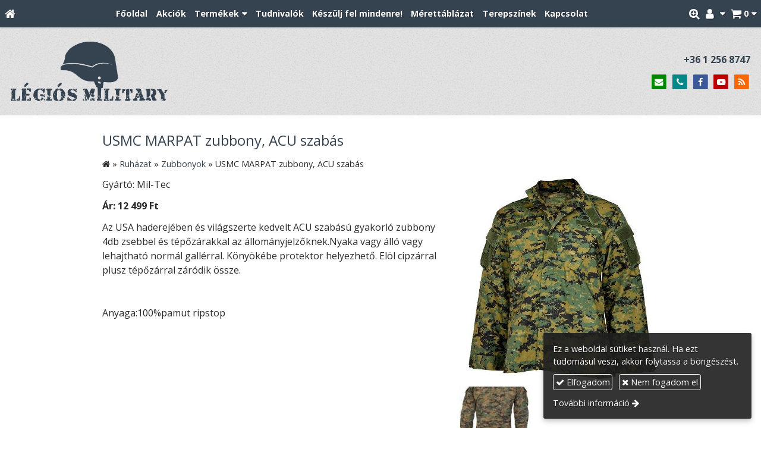

--- FILE ---
content_type: text/html; charset=UTF-8
request_url: https://legiosmilitary.hu/termek/usmc-marpat-zubbony-acu-szabas
body_size: 7415
content:
<!DOCTYPE html>
<html lang="hu" class="no-js">

<head>
<meta charset="utf-8">
<title>USMC MARPAT zubbony, ACU szabás – Légiós Military</title>
<meta name="viewport" content="width=device-width, initial-scale=1.0, minimum-scale=1.0">
<meta name="generator" content="Kreatív website - HTML sablon engedély nélkül nem másolható, nem használható.">
<meta name="twitter:title" content="USMC MARPAT zubbony, ACU szabás">
<meta name="twitter:image" content="https://legiosmilitary.hu/asset/termek/usmc-marpat-zubbony-acu-szabas.jpg">
<meta name="twitter:card" content="summary_large_image">
<meta property="og:type" content="product">
<meta property="og:brand" content="Mil-Tec">
<meta property="og:updated_time" content="2023-09-12T13:35:28+02:00">
<meta property="product:price:amount" content="12499">
<meta property="product:price:currency" content="HUF">
<meta property="product:availability" content="out of stock">
<meta property="product:retailer_item_id" content="4831b8fe-6062-11e9-a8bc-4e6276bca841">
<meta property="og:image" content="https://legiosmilitary.hu/asset/termek/usmc-marpat-zubbony-acu-szabas.jpg">
<meta property="og:locale" content="hu_HU">
<meta property="og:site_name" content="Légiós Military">
<meta property="og:url" content="https://legiosmilitary.hu/termek/usmc-marpat-zubbony-acu-szabas">
<meta property="og:title" content="USMC MARPAT zubbony, ACU szabás">
<link rel="canonical" href="https://legiosmilitary.hu/termek/usmc-marpat-zubbony-acu-szabas">
<link rel="manifest" href="/assetg/manifest.json">
<link rel="alternate" type="application/atom+xml" href="/assetg/feed.xml" title="Légiós Military">
<link rel="icon" href="/asset/logo/legios-military-favikon.png">
<link rel="apple-touch-icon" href="/asset/logo/legios-military-apple-touch-ikon.png">
<link rel="dns-prefetch" href="//fonts.googleapis.com">
<link rel="dns-prefetch" href="//fonts.gstatic.com">
<link rel="stylesheet" href="/assetg/style.745.1769537101.css">
<link rel="stylesheet" href="https://fonts.googleapis.com/css?family=Amatic+SC:400,700%7CCaveat+Brush%7CCormorant+Garamond:300,300i,400,400i,500,500i,700,700i%7CFira+Sans:300,300i,400,400i,500,500i,700,700i%7CGreat+Vibes%7CInconsolata:400,700%7CLibre+Baskerville:400,400i,700,700i%7CLora:400,400i,700,700i%7CMcLaren%7CMirza:400,700%7CMontserrat:300,300i,400,400i,500,500i,700,700i%7CNoto+Sans:300,300i,400,400i,500,500i,700,700i%7COpen+Sans:300,300i,400,400i,500,500i,700,700i%7COxygen:400,400i,700,700i%7CPoppins:300,300i,400,400i,500,500i,700,700i%7CPT+Sans:400,400i,700,700i%7CPT+Serif:400,400i,700,700i%7CRoboto:300,300i,400,400i,500,500i,700,700i%7CRoboto+Slab:300,400,500,700%7CSource+Sans+Pro:300,300i,400,400i,500,500i,700,700i%7CSource+Serif+Pro:400,400i,700,700i%7CUbuntu:300,300i,400,400i,500,500i,700,700i&amp;display=swap">
<script src="/assetg/weboldal.745.1769537101.js" defer ></script>
</head>

<body class="macosx chrome flexslider-loading van-user-menu kw-body-rendered fomodul-termekek tartalom-4831b8fe-6062-11e9-a8bc-4e6276bca841"
  data-render="1769585134" data-request_id="ec8a1f141c0976ff430ea47a7df6c3e5" data-resourceversion="745" data-onerror="/onerror.json" data-penznem_formatum="%s Ft" data-penznem_decimalis="0" data-sablon="kiemeltmenu" data-vizeses_menu="0" data-menu_anim="slide" data-img_alt_title="0" data-keres-url="/keres.html" data-menu_user_active="0" data-gyik_animacio="slide" data-gyik_ido="300" data-scrollreveal="{&quot;origin&quot;:&quot;bottom&quot;,&quot;distance&quot;:&quot;20px&quot;,&quot;duration&quot;:500,&quot;opacity&quot;:0,&quot;scale&quot;:0.01}" data-gcons="1an" data-termek-keres-url="/termek-keres.html" data-cookieconsent="1" data-cookieconsent_orig="" data-cookie_tajekoztato_stilus="toaster" data-cookieconsentshow="1" data-nyelv="hu" data-title="USMC MARPAT zubbony, ACU szabás" data-ok="OK" data-megsem="Mégsem" data-hiba="Az üzenetet nem sikerült elküldeni. Keresse az oldal tulajdonosát!" data-elozo="Előző" data-kovetkezo="Következő" data-bezar="Bezár" data-mitkeres="Írja be a keresőszót!" data-keresparameter="Adjon meg paramétert a kereséséhez!" >


<div id="body-hatter" data-bodyhatter="65968990"></div>

<div class="all-content-wrapper">


<header id="top-header" class="top-header header-shadow">
    <div id="menu-0-spacer" class="menu-0-spacer menu-font-size menu-line-height noprint transparent-color"></div>

        <div id="menu-0" class="menu-0 menu-color menu-opacity menu-font-size menu-line-height noprint" tabindex="0"><nav id="menu" class="menu clearfix noprint kw-menu-max-width menu-item-transition" aria-label="Menü">
  <ul id="menu-toolbar" class="menu-toolbar ">
              <li class="menu-home ">
        <a href="/" aria-label="Nyitólap" title="Nyitólap">
          <i class="fa fa-home"></i>
                  </a>
      </li>
    
              <li class="menu-hamburger" id="menu-hamburger"><a tabindex="0" role="button" aria-controls="menu-user" aria-label="Menü"><i class="fa fa-bars"></i></a></li>
    
    <li class="menu-close" id="menu-close"><a tabindex="0" role="button" aria-label="Bezár"><i class="fa fa-times"></i></a></li>

    <li class=" menu-submenu menu-webshop" id="menu-webshop"><a  aria-label="Bevásárlókosár" tabindex="0" role="button"><i class="fa fa-shopping-cart"></i> <span class="menu-label">0</span></a>
<ul role="menu">
<li  ><a href="/kosar.html"        role="menuitem"><span>Bevásárlókosár</span></a>
<li  ><a href="/penztar.html"        role="menuitem"><span>Megrendelés</span></a>
</ul>
<li class=" menu-submenu menu-regisztracio" ><a  aria-label="Regisztráció" tabindex="0" role="button"><i class="fa fa-user"></i> <span></span></a>
<ul role="menu">
<li  ><a href="/reg.html"        role="menuitem"><span>Regisztráció</span></a>
<li  ><a href="/login.html"        role="menuitem"><span>Bejelentkezés</span></a>
</ul>
<li class=" menu-product-search" id="menu-product-search"><a    aria-label="Keresés"    tabindex="0" role="button"><i class="fa fa-search-plus"></i> <span class="menu-label"></span></a>

              <li class="menu-opener-long" id="menu-opener-long"><a tabindex="0" role="button" aria-controls="menu-user">Menü</a></li>
          </ul>

    <ul id="menu-user" class="menu-user">
    <li  ><a href="/"        role="menuitem"><span>Főoldal</span></a>
<li  ><a href="/akciok"        role="menuitem"><span>Akciók</span></a>
<li class=" menu-submenu menu-szeles menu-szeles-2" ><a   tabindex="0" role="button"><span>Termékek</span></a>
<ul role="menu">
<li  ><a href="/akcios-termekek"        role="menuitem"><span>Akciós termékek</span></a>
<li  ><a href="/ujdonsagok"        role="menuitem"><span>Újdonságok</span></a>
<li  ><a href="/hasznalt-termekek"        role="menuitem"><span>Használt termékek</span></a>
<li  ><a href="/egyedi-termekek"        role="menuitem"><span>Egyedi termékek</span></a>
<li  ><a href="/airsoft-paintball-kiegeszitok"        role="menuitem"><span>Airsoft, paintball kiegészítők</span></a>
<li  ><a href="/zaszlok"        role="menuitem"><span>Zászlók</span></a>
<li  ><a href="/alcahalok-alcaruhak"        role="menuitem"><span>Álcahálók, álcaruhák</span></a>
<li  ><a href="/katonai-regisegek-relikviak"        role="menuitem"><span>Katonai régiségek, relikviák</span></a>
<li  ><a href="/jelvenyek-felvarrok"        role="menuitem"><span>Jelvények, felvarrók</span></a>
<li  ><a href="/esovedok"        role="menuitem"><span>Esővédők</span></a>
<li  ><a href="/kesek-vagoeszkozok"        role="menuitem"><span>Kések, vágóeszközök</span></a>
<li  ><a href="/lampak"        role="menuitem"><span>Lámpák</span></a>
<li  ><a href="/labbelik"        role="menuitem"><span>Lábbelik</span></a>
<li  ><a href="/ovek-szijak"        role="menuitem"><span>Övek, szíjak</span></a>
<li  ><a href="/ruhazat"        role="menuitem"><span>Ruházat</span></a>
<li  ><a href="/security"        role="menuitem"><span>Security</span></a>
<li  ><a href="/taskak-hatizsakok"        role="menuitem"><span>Táskák, hátizsákok</span></a>
<li  ><a href="/tokok-zsebek-tarzsebek"        role="menuitem"><span>Tokok, zsebek, tárzsebek</span></a>
<li  ><a href="/tura-es-tulelofelszerelesek"        role="menuitem"><span>Túra- és túlélőfelszerelések</span></a>
<li  ><a href="/vedofelszerelesek"        role="menuitem"><span>Védőfelszerelések</span></a>
<li  ><a href="/ladak-tarolok-dobozok"        role="menuitem"><span>Ládák, Tárolók, Dobozok</span></a>
<li  ><a href="/dogcedulak"        role="menuitem"><span>Dögcédulák</span></a>
</ul>
<li  ><a href="/mielott-vasarolna"        role="menuitem"><span>Tudnivalók</span></a>
<li  ><a href="/keszulj-fel-mindenre"        role="menuitem"><span>Készülj fel mindenre!</span></a>
<li  ><a href="/merettablazat"        role="menuitem"><span>Mérettáblázat</span></a>
<li  ><a href="/terepszinek"        role="menuitem"><span>Terepszínek</span></a>
<li  ><a href="/kapcsolat"        role="menuitem"><span>Kapcsolat</span></a>  </ul>
  </nav>

</div>
  
      
    
          <div id="logo-0" class="logo-sav logo-0 logo-sav-resze transparent-color menu-color-maxheight"><div id="logo" class="clearfix logo-container container-padding">
  <div class="logo-top kw-menu-max-width">
    <div class="logo-left">
      <a href="/" aria-label="Nyitólap" class="logo-image-wrapper">
                  <img id="logo-image-mobile" class="logo-image kw-only-mobile" src="/asset/logo/legios-military-logo.png" alt="Légiós Military" width="1772" height="669">
                          <img id="logo-image-desktop" class="logo-image kw-only-tablet-and-desktop" src="/asset/logo/legios-military-logo.png" alt="Légiós Military" width="1772" height="669">
              </a>
    </div>

        <div id="logo-right" class="logo-right">
              <div class="logo-szlogen-doboz logo-right-part">
                                                      <div class="logo-telefon " data-gevent-click="{&quot;category&quot;:&quot;logo-sav&quot;,&quot;event&quot;:&quot;telefon&quot;,&quot;label&quot;:null}"><a href="tel:+3612568747" >+36 1 256 8747</a></div>
                            </div>
                          <div id="logo-ikonok" class="logo-ikonok logo-right-part noprint">
          <span class="socialicons-container socialicons-color">
  <a href="mailto:info(kukac)legiosmilitary(pont)hu" class="fa-stack" title="E-mail" aria-label="E-mail"
    data-gevent-click="{&quot;category&quot;:&quot;kapcsolat&quot;,&quot;event&quot;:&quot;kozossegi&quot;,&quot;label&quot;:&quot;email&quot;}"
  >
    <i class="fa fa-stack-2x social-hatter social-email"></i><i class="fa fa-envelope fa-stack-1x fa-inverse"></i>
  </a>
  <a href="tel:+3612568747" class="fa-stack" title="Telefonszám" aria-label="Telefonszám"
    data-gevent-click="{&quot;category&quot;:&quot;kapcsolat&quot;,&quot;event&quot;:&quot;kozossegi&quot;,&quot;label&quot;:&quot;telefon&quot;}"
  >
    <i class="fa fa-stack-2x social-hatter social-telefon"></i><i class="fa fa-phone fa-stack-1x fa-inverse"></i>
  </a>
  <a href="https://www.facebook.com/legiosmilitary" class="fa-stack" title="Facebook" aria-label="Facebook"
    data-gevent-click="{&quot;category&quot;:&quot;kapcsolat&quot;,&quot;event&quot;:&quot;kozossegi&quot;,&quot;label&quot;:&quot;facebook&quot;}"
  >
    <i class="fa fa-stack-2x social-hatter social-facebook"></i><i class="fa fa-facebook fa-stack-1x fa-inverse"></i>
  </a>
  <a href="https://www.youtube.com/user/LegiosMilitary" class="fa-stack" title="Youtube" aria-label="Youtube"
    data-gevent-click="{&quot;category&quot;:&quot;kapcsolat&quot;,&quot;event&quot;:&quot;kozossegi&quot;,&quot;label&quot;:&quot;youtube&quot;}"
  >
    <i class="fa fa-stack-2x social-hatter social-youtube"></i><i class="fa fa-youtube-play fa-stack-1x fa-inverse"></i>
  </a>
  <a href="/assetg/feed.xml" class="fa-stack" title="RSS" aria-label="RSS"
    data-gevent-click="{&quot;category&quot;:&quot;kapcsolat&quot;,&quot;event&quot;:&quot;kozossegi&quot;,&quot;label&quot;:&quot;feed&quot;}"
  >
    <i class="fa fa-stack-2x social-hatter social-feed"></i><i class="fa fa-rss fa-stack-1x fa-inverse"></i>
  </a>
</span>
                  </div>
                      </div>
  </div>

  
  </div>
</div>
    
    
    
          <div class="menu-color menu-separator menu-separator-logo-sav logo-sav-resze"></div>
      
      <div class="menu-color menu-separator menu-separator-logo-0"></div>
  
  <div id="menu-nyito-teljes" class="menu-nyito-teljes noprint">
    <a tabindex="0" role="button" aria-controls="menu-user" aria-label="Menü" title="Menü"><i class="fa fa-lg fa-bars"></i></a>
</div>
</header>

<div id="top-header-height-helper" class="top-header-height-helper" data-height="89.322px"></div>

<div class="content-container">







<div id="body-container" class="body-container body-shadow kw-body-max-width" data-body-container="435930">
    <header class="body-header" id="body-header">

          <div class="menu-color menu-separator menu-separator-menu-1"></div>
    
    
          <div class="menu-color menu-separator menu-separator-menu-2"></div>
    
    
    
    
        
  </header>

  <div id="main-container" class="main-container container-padding content-color clearfix" data-render="1779953134">

    <main class="main-content" role="main" data-content-id="6a3e2951-f258-12e9-acba-8186f27e0f21">



    <div class="lobotomized-owl kw-notopmargin">



<section id="termek-modul" class="termek-modul clearfix">
    
<article class="termek-wrap clearfix">

<h1 class="termek-nev">USMC MARPAT zubbony, ACU szabás</h1>

  <nav class="kw-breadcrumb noprint" aria-label="Kategóriák">
          <div class="kw-notopmargin" itemscope itemtype="https://schema.org/BreadcrumbList">
        <i class="fa fa-home"></i> »
                  <span itemprop="itemListElement" itemscope itemtype="https://schema.org/ListItem">
            <meta itemprop="position" content="1">
            <a itemprop="item" href="/kategoria/ruhazat"><span itemprop="name">Ruházat</span></a> »
          </span>
                  <span itemprop="itemListElement" itemscope itemtype="https://schema.org/ListItem">
            <meta itemprop="position" content="2">
            <a itemprop="item" href="/kategoria/zubbonyok"><span itemprop="name">Zubbonyok</span></a> »
          </span>
                <span itemprop="itemListElement" itemscope itemtype="https://schema.org/ListItem">
          <meta itemprop="position" content="3">
          <span itemprop="name">USMC MARPAT zubbony, ACU szabás</span>
        </span>
      </div>
      </nav>

    <div class="kw-tablet-and-desktop-float-right">
    
  <div class="termek-fo-kep-wrap">
    <a class="termek-fo-kep-a" tabindex="0">
                  <img alt="USMC MARPAT zubbony, ACU szabás" class="termek-fo-kep "
           src="/asset/termek/usmc-marpat-zubbony-acu-szabas.jpg" srcset="/asset/termek/usmc-marpat-zubbony-acu-szabas.jpg 336w, /assetg/thmb240/termek/usmc-marpat-zubbony-acu-szabas.jpg 240w" width="336" height="340" sizes="(min-width: 972px) 486px, (min-width: 801px) 400px, (min-width: 641px) 320px, 100vw"
      >
    </a>
  </div>
    
<div class="termek-galeria biggerpicture-galeria belyegkepek-inline"
    data-gevent-click="{&quot;category&quot;:&quot;termek&quot;,&quot;event&quot;:&quot;galeria-megnyitas&quot;,&quot;label&quot;:&quot;USMC MARPAT zubbony, ACU szabás&quot;}"
>
        <a style="display: none;" href="/asset/termek/usmc-marpat-zubbony-acu-szabas.jpg" data-img="/asset/termek/usmc-marpat-zubbony-acu-szabas.jpg 336w, /assetg/thmb240/termek/usmc-marpat-zubbony-acu-szabas.jpg 240w" data-width="336" data-height="340"></a>
    
      <figure>
    <a href="/asset/termek/usmc-marpat-zubbony-acu-szabas-1.jpg" data-img="/asset/termek/usmc-marpat-zubbony-acu-szabas-1.jpg 298w, /assetg/thmb240/termek/usmc-marpat-zubbony-acu-szabas-1.jpg 240w" data-width="298" data-height="448" data-caption="">
      <img class="" alt="USMC MARPAT zubbony, ACU szabás" loading="lazy"
        src="/asset/termek/usmc-marpat-zubbony-acu-szabas-1.jpg.THMB.jpg" width="120" height="80">
          </a>
  </figure>
  </div>
  </div>

      
  <div class="termek-metaadat">

  
      <div class="termek-gyarto kw-notopmargin">
      Gyártó: Mil-Tec    </div>
  
  
  
          <div class="termek-arak">
                <div class="termek-ar kw-notopmargin">
            Ár:
            <span class="termek-brutto kw-nowrap">12 499 Ft</span>                      </div>
                      </div>
  
  
  </div>




<div class="termek-leiras user-html">
  <p>Az USA haderejében és világszerte kedvelt ACU szabású gyakorló zubbony 4db zsebbel és tépőzárakkal az állományjelzőknek.Nyaka vagy álló vagy lehajtható normál gallérral. Könyökébe protektor helyezhető. Elöl cipzárral plusz tépőzárral záródik össze.</p>
<p>&nbsp;</p>
<p>Anyaga:100%pamut ripstop</p>
</div>





</article> 


</section>

<section id="megosztas-modul" class="megosztas-modul noprint">

<div class="socialicons-container socialicons-color">
<div>
  <a class="fa-stack" title="Facebook" aria-label="Facebook" tabindex="0" data-megosztas-attr="facebook"
     data-gevent-click="{&quot;category&quot;:&quot;megosztas&quot;,&quot;event&quot;:&quot;megosztas&quot;,&quot;label&quot;:&quot;facebook&quot;}"
  >
    <i class="fa fa-stack-2x social-hatter social-facebook"></i><i class="fa fa-facebook fa-stack-1x fa-inverse"></i>
  </a>
  <a class="fa-stack" title="X (Twitter)" aria-label="X (Twitter)" tabindex="0" data-megosztas-attr="twitter"
     data-gevent-click="{&quot;category&quot;:&quot;megosztas&quot;,&quot;event&quot;:&quot;megosztas&quot;,&quot;label&quot;:&quot;twitter&quot;}"
  >
    <i class="fa fa-stack-2x social-hatter social-twitter"></i><i class="fa fa-twitter fa-stack-1x fa-inverse"></i>
  </a>
  <a class="fa-stack" title="LinkedIn" aria-label="LinkedIn" tabindex="0" data-megosztas-attr="linkedin"
     data-gevent-click="{&quot;category&quot;:&quot;megosztas&quot;,&quot;event&quot;:&quot;megosztas&quot;,&quot;label&quot;:&quot;linkedin&quot;}"
  >
    <i class="fa fa-stack-2x social-hatter social-linkedin"></i><i class="fa fa-linkedin fa-stack-1x fa-inverse"></i>
  </a>
  <a class="fa-stack" title="Pinterest" aria-label="Pinterest" tabindex="0" data-megosztas-attr="pinterest"
     data-gevent-click="{&quot;category&quot;:&quot;megosztas&quot;,&quot;event&quot;:&quot;megosztas&quot;,&quot;label&quot;:&quot;pinterest&quot;}"
  >
    <i class="fa fa-stack-2x social-hatter social-pinterest"></i><i class="fa fa-pinterest-p fa-stack-1x fa-inverse"></i>
  </a>
  <a class="fa-stack" title="WhatsApp" aria-label="WhatsApp" tabindex="0" data-megosztas-attr="whatsapp"
     data-gevent-click="{&quot;category&quot;:&quot;megosztas&quot;,&quot;event&quot;:&quot;megosztas&quot;,&quot;label&quot;:&quot;whatsapp&quot;}"
  >
    <i class="fa fa-stack-2x social-hatter social-whatsapp"></i><i class="fa fa-whatsapp fa-stack-1x fa-inverse"></i>
  </a>
  <a class="fa-stack" title="E-mail" aria-label="E-mail" tabindex="0" data-megosztas-attr="email"
     data-gevent-click="{&quot;category&quot;:&quot;megosztas&quot;,&quot;event&quot;:&quot;megosztas&quot;,&quot;label&quot;:&quot;email&quot;}"
  >
    <i class="fa fa-stack-2x social-hatter social-email"></i><i class="fa fa-envelope fa-stack-1x fa-inverse"></i>
  </a>
  <a class="fa-stack" title="Nyomtatás" aria-label="Nyomtatás" tabindex="0" data-megosztas-attr="print"
     data-gevent-click="{&quot;category&quot;:&quot;megosztas&quot;,&quot;event&quot;:&quot;megosztas&quot;,&quot;label&quot;:&quot;print&quot;}"
  >
    <i class="fa fa-stack-2x social-hatter social-print"></i><i class="fa fa-print fa-stack-1x fa-inverse"></i>
  </a>
</div>
</div>

</section>



    </div>


    </main>

    <aside class="aside-content">
    <div id="aside-container" class="aside-container">
    </div>
    </aside>

  </div> 
    <div id="above-footer-container" class="above-footer-container container-padding-smallheight content-color">
  </div>

  
</div> 
</div> 
<div class="above-footer-0-wrapper" data-ajaj="bhifafahde">
  </div>

<div id="footer-0" class="bottom-footer header-shadow menu-color menu-color-maxheight" data-footer-0="6635050">
      <div id="footer-0-inner" class="footer-0-inner user-html">
      <footer id="footer">
  <div class="kw-menu-max-width container-padding-smallheight footer-inner">
        
    <div class="lobotomized-owl">
              <div class="footer-egyedi">
          <div class="kw-formazo-doboz menu-color-box" style="margin-top: 0.4em;">
<div class="kw-oszlopok kw-oszlopok-21 kw-noneditable">
<div class="kw-formazo-doboz kw-oszlop">
<div class="kw-editable">
<p><span style="font-size: 1.125em;"><strong>Kategóriák</strong></span></p>
<div class="kw-oszlopok kw-noneditable">
<div class="kw-formazo-doboz kw-oszlop">
<div class="kw-editable">
<p><a href="/akcios-termekek">Akciós termékek</a><br>
<a href="/airsoft-paintball-kiegeszitok">Airsoft, paintball kiegészítők</a><br>
<a href="/zaszlok">Zászlók</a><br>
<a href="/alcahalok-alcaruhak">Álcahálók, álcaruhák</a><br>
<a href="/katonai-regisegek-relikviak">Katonai régiségek, relikviák</a><br>
<a href="/egyedi-termekek">Egyedi termékek</a><br>
<a href="/esovedok">Esővédők</a><br>
<a href="/dogcedulak">Dögcédulák</a></p>
</div>
</div>
<div class="kw-formazo-doboz kw-oszlop">
<div class="kw-editable">
<p><a href="/hasznalt-termekek">Használt termékek</a><br>
<a href="/jelvenyek-felvarrok">Jelvények, felvarrók</a><br>
<a href="/kesek-vagoeszkozok">Kések, vágóeszközök</a><br>
<a href="/labbelik">Lábbelik</a><br>
<a href="/lampak">Lámpák</a><br>
<a href="/ovek-szijak">Övek, szíjak</a><br>
<a href="/ladak-tarolok-dobozok">Ládák, tárolók, dobozok</a><br>
<a href="/ujdonsagok">Újdonságok</a></p>
</div>
</div>
<div class="kw-formazo-doboz kw-oszlop">
<div class="kw-editable">
<p><a href="/ruhazat">Ruházat</a><br>
<a href="/security">Security</a><br>
<a href="/taskak-hatizsakok">Táskák, hátizsákok</a><br>
<a href="/tokok-zsebek-tarzsebek">Tokok, zsebek, tárzsebek</a><br>
<a href="/tura-es-tulelofelszerelesek">Túra- és túlélőfelszerelések</a><br>
<a href="/vedofelszerelesek">Védőfelszerelések</a></p>
</div>
</div>
</div>
</div>
</div>
<div class="kw-formazo-doboz kw-oszlop">
<div class="kw-editable">
<p><span style="font-size: 1.125em;"><strong>Kövessen bennünket ezeken a csatornáinkon is!</strong></span></p>
<table cellspacing="0" cellpadding="6">
<tbody>
<tr>
<td><a href="https://www.facebook.com/legiosmilitary" target="_blank" rel="noopener noreferrer"><img style="display: block; margin-left: auto; margin-right: auto;" src="/asset/media/facebook.png" alt="Facebook" width="30"></a></td>
<td>&nbsp;</td>
<td><a href="https://www.youtube.com/user/LegiosMilitary" target="_blank" rel="noopener noreferrer"><img style="display: block; margin-left: auto; margin-right: auto;" src="/asset/media/youtube.png" alt="Youtube" width="30"></a></td>
</tr>
</tbody>
</table>
</div>
</div>
</div>
</div>
        </div>
        
      <p class="footer-text">
                  <span class="footer-text-item">© 2026 Minden jog fenntartva! Légiós Military webáruház. Katonai ruhák, felszerelések és kiegészítők, valamint airsoft és paintball kiegészítők széles választéka.</span>
                            <span class="footer-text-item noprint" data-url="/impresszum.html"><a href="/impresszum.html">Impresszum</a></span>
                    <span class="footer-text-item noprint" data-url="/adatvedelem.html"><a href="/adatvedelem.html">Adatvédelmi nyilatkozat</a></span>
                    <span class="footer-text-item noprint" data-url="/aszf.html"><a href="/aszf.html">ÁSZF</a></span>
                    <span class="footer-text-item noprint" data-url="/cookie.html"><a href="/cookie.html">Sütik</a></span>
              </p>
  
              <p class="kw-notopmargin" id="hosting-brand">Kreatív website</p>
          </div>
    
  </div>
</footer>
    </div>
  </div>



</div> 


<div id="floating-action-buttons" class="floating-action-buttons noprint" data-scrolltotop="4317792871">
      <div class="floating-action-button ui-transition-move-mixin menu-color floating-action-button-eltunik floating-action-button-scroll-to-top"><a id="scroll-to-top" class="scroll-to-top" tabindex="0"><i class="fa fa-chevron-up"></i></a></div>
      </div>


  <div id="suti-sav" style="display: none">
    <div id="suti-sav-belso">
      <div class="suti-elfogadas-sav">

<h3 class="cookie-nev">Légiós Military</h3>

<p>Ez a weboldal sütiket használ. Ha ezt tudomásul veszi, akkor folytassa a böngészést.</p>

<p>
    <button type="button" class="kw-cookie-consent-elfogadgomb cookie-consent-gomb primary" data-apiurl="/cookie.json?consent=1"><i class="fa fa-check"></i> Elfogadom</button>
    <button type="button" class="kw-cookie-consent-elutasitgomb cookie-consent-gomb" data-apiurl="/cookie.json?consent=0"><i class="fa fa-times"></i> Nem fogadom el</button>
</p>
<p>
    <a class="kw-jobbranyil" href="/cookie.html">További információ</a>
</p>

</div>
    </div>
  </div>

<div id="fb_root_wrapper" data-fb_root_wrapper="3301783581934026" class="fb-root-wrapper"><div id="fb-root"></div></div>

<script type="application/ld+json">{"@context":"https:\/\/schema.org","@type":"Product","name":"USMC MARPAT zubbony, ACU szabás","url":"https:\/\/legiosmilitary.hu\/termek\/usmc-marpat-zubbony-acu-szabas","description":"Az USA haderejében és világszerte kedvelt ACU szabású gyakorló zubbony 4db zsebbel és tépőzárakkal az állományjelzőknek.Nyaka vagy álló vagy lehajtható normál gallérral. Könyökébe protektor helyezhető. Elöl cipzárral plusz tépőzárral záródik össze.   Anyaga:100%pamut ripstop ","brand":"Mil-Tec","image":["https:\/\/legiosmilitary.hu\/asset\/termek\/usmc-marpat-zubbony-acu-szabas.jpg","https:\/\/legiosmilitary.hu\/asset\/termek\/usmc-marpat-zubbony-acu-szabas-1.jpg"],"offers":{"@context":"https:\/\/schema.org","@type":"Offer","availability":"https:\/\/schema.org\/OutOfStock","priceCurrency":"HUF","price":12499,"url":"https:\/\/legiosmilitary.hu\/termek\/usmc-marpat-zubbony-acu-szabas"}}</script>

<div id="kw-resources" style="display: none;">
    <a data-name="datetimepicker_js" href="/assetg/datetimepicker.745.js"></a>
    <a data-name="datetimepicker_css" href="/assetg/datetimepicker.745.css"></a>
    <a data-name="countryselect_js" href="/assetg/countryselect.745.js"></a>
    <a data-name="countryselect_css" href="/assetg/countryselect.745.1769537101.css"></a>
    <a data-name="baguettebox_js" href="/assetg/baguettebox.745.js"></a>
    <a data-name="baguettebox_css" href="/assetg/baguettebox.745.css"></a>
    <a data-name="biggerpicture_js" href="/assetg/biggerpicture.745.js"></a>
    <a data-name="biggerpicture_css" href="/assetg/biggerpicture.745.css"></a>
    <a data-name="flexslider" href="/assetg/flexslider.745.js"></a>
    <a data-name="fluidbox" href="/assetg/fluidbox.745.js"></a>
    <a data-name="splide" href="/assetg/splide.745.js"></a>
    <a data-name="twentytwenty_js" href="/assetg/twentytwenty.745.js"></a>
    <a data-name="twentytwenty_css" href="/assetg/twentytwenty.745.css"></a>
    <a data-name="freewall" href="/assetg/freewall.745.js"></a>
    <a data-name="sh_js" href="/assetg/sh.745.js"></a>
    <a data-name="sh_css" href="/assetg/sh.745.css"></a>
    <a data-name="scrollreveal" href="/assetg/scrollreveal.745.js"></a>
    <a data-name="parallax" href="/assetg/parallax.745.js"></a>
    <a data-name="particles" href="/assetg/particles.745.js"></a>

    <a data-autoload="" href="/assetg/termek.745.js"></a>
</div>


</body>

</html>
